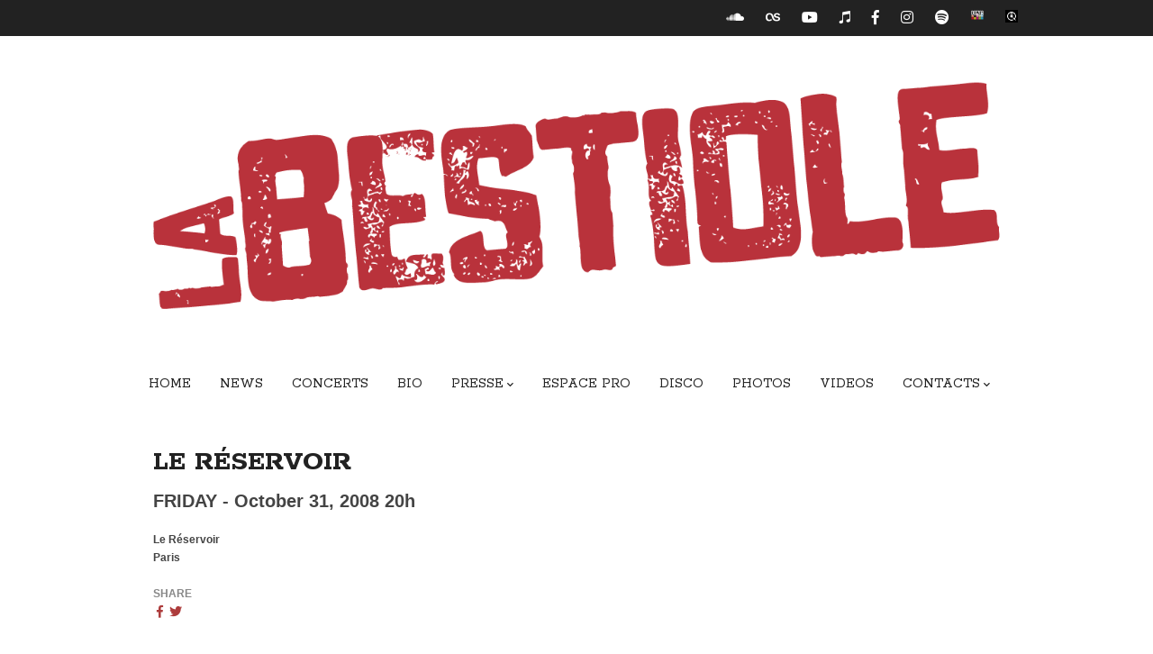

--- FILE ---
content_type: text/css
request_url: https://labestiole.fr/wp-content/themes/soundboard/woocommerce/css/woocommerce.css?ver=screen
body_size: 10346
content:
/* 
-------------------------------------------
	WOOCOMMERCE 
-------------------------------------------
	- GENERAL
	- MESSAGES
	- BREADCRUMBS
	- PRODUCTS SINGLE
	- PRODUCTS OVERVIEW
	- BUTTONS	
	- QUANTITY
	- TABS 	
	- RELATED
	- REVIEWS
	- STARS
	- CART
	- WIDGETS
	- PAYMENT
	- RESPONSIVE
	- RETINA
-------------------------------------------
*/



/* GENERAL ********************************************************************/

/* override woocommerce layout css */
.woocommerce #content table.cart td.actions .input-text,
.woocommerce table.cart td.actions .input-text,
.woocommerce-page #content table.cart td.actions
.input-text, .woocommerce-page table.cart td.actions .input-text {
	width: auto !important;
	}

.woocommerce ul.products li.product, 
.woocommerce-page ul.products li.product {
	//margin: 0 20px 40px 0 !important;
	//width: 150px;
	}


.woocommerce .upsells.products ul li.product, 
.woocommerce .upsells.products ul.products li.product, 
.woocommerce-page .upsells.products ul li.product, 
.woocommerce-page .upsells.products ul.products li.product {
	//width: auto !important;
	}

.woocommerce .cart-collaterals .cross-sells ul.products li, 
.woocommerce-page .cart-collaterals .cross-sells ul.products li {
	width: auto !important;
	}

	
.chosen-container-single .chosen-single {
    background: transparent !important;
    border: 1px solid #888 !important;
    border-radius: 0 !important;
    box-shadow: none !important;
    color: #888 !important;
}	
	
/* sidebar */
.woocommerce .widget-area {
	padding: 0 0 20px 0;
	}

/* changes from default theme style */
.woocommerce h1.page-title {
	margin-top: 0;
	}	
	
.woocommerce h2 {
	font-size: 24px;
	line-height: 32px;
	}

a.button, 
button.button, 
input.button, 
.woocommerce #searchsubmit, 
#respond input#submit, 
#content input.button, 
.woocommerce h1.page-title {
	text-transform: uppercase;
	}	
	
.woocommerce select {
        margin: 0;
        padding: 0;
        }

.woocommerce ins {
        border-bottom: none;
        text-decoration: none;
        }

.clear {
        clear: both;
        }
        
.nobr {
        white-space: nowrap;
        }


/* font face */
@font-face {
        font-family: star;
        src: url(../fonts/star.eot);
        src: url(../fonts/star.eot?#iefix) format('embedded-opentype'), url(../fonts/star.woff) format('woff'), url(../fonts/star.ttf) format('truetype'), url(../fonts/star.svg#star) format('svg');
        font-weight: 400;
        font-style: normal;
        }

@font-face {
        font-family: WooCommerce;
        src: url(../fonts/WooCommerce.eot);
        src: url(../fonts/WooCommerce.eot?#iefix) format('embedded-opentype'), url(../fonts/WooCommerce.woff) format('woff'), url(../fonts/WooCommerce.ttf) format('truetype'), url(../fonts/WooCommerce.svg#WooCommerce) format('svg');
        font-weight: 400;
        font-style: normal;
        }

/* demo store */
p.demo_store {
	background: #222;
	font-size: 12px;
	left: 0;
	margin: 0;
	padding: 2px 0;
	position: fixed;
	right: 0;
	text-align: center;
	top: 0;
	width: 100%;
	z-index: 999999;
	}

.admin-bar p.demo_store {
    top: 28px;
}

.wc-forward a:after, .wc-forward:after {
    font-family: WooCommerce;
    speak: none;
    font-weight: 400;
    font-variant: normal;
    text-transform: none;
    line-height: 1;
    -webkit-font-smoothing: antialiased;
    margin-left: 7px;
    content: "\e029";
    font-size: .75em;
}
.wc-backward a:before, .wc-backward:before {
    font-family: WooCommerce;
    speak: none;
    font-weight: 400;
    font-variant: normal;
    text-transform: none;
    line-height: 1;
    -webkit-font-smoothing: antialiased;
    margin-right: 7px;
    content: "\e02f";
    font-size: .75em;
}



/* MESSAGES *******************************************************************/
.woocommerce .woocommerce-error,
.woocommerce .woocommerce-info,
.woocommerce .woocommerce-message,
.woocommerce-page .woocommerce-error,
.woocommerce-page .woocommerce-info,
.woocommerce-page .woocommerce-message {
    padding: 1em 1em 1em 3.5em !important;
    margin: 0 0 2em !important;
    position: relative;
    list-style: none outside !important;
    *zoom: 1;
    width: auto;
}
.woocommerce .woocommerce-error:after,
.woocommerce .woocommerce-error:before,
.woocommerce .woocommerce-info:after,
.woocommerce .woocommerce-info:before,
.woocommerce .woocommerce-message:after,
.woocommerce .woocommerce-message:before,
.woocommerce-page .woocommerce-error:after,
.woocommerce-page .woocommerce-error:before,
.woocommerce-page .woocommerce-info:after,
.woocommerce-page .woocommerce-info:before,
.woocommerce-page .woocommerce-message:after,
.woocommerce-page .woocommerce-message:before {
        content: " ";
        display: table;
        }
        
.woocommerce .woocommerce-error:after,
.woocommerce .woocommerce-info:after,
.woocommerce .woocommerce-message:after,
.woocommerce-page .woocommerce-error:after,
.woocommerce-page .woocommerce-info:after,
.woocommerce-page .woocommerce-message:after {
        clear: both;
        }

.woocommerce .woocommerce-error:before,
.woocommerce .woocommerce-info:before,
.woocommerce .woocommerce-message:before,
.woocommerce-page .woocommerce-error:before,
.woocommerce-page .woocommerce-info:before,
.woocommerce-page .woocommerce-message:before {
        content: "";
        height: 1.5em;
        width: 1.5em;
        display: block;
        position: absolute;
        top: 0;
        left: 1em;
        font-family: sans-serif;
        font-size: 1em;
        line-height: 1.5;
        text-align: center;
        color: #fff;
        padding-top: 1em;
        }
        
.woocommerce .woocommerce-error .button,
.woocommerce .woocommerce-info .button,
.woocommerce .woocommerce-message .button,
.woocommerce-page .woocommerce-error .button,
.woocommerce-page .woocommerce-info .button,
.woocommerce-page .woocommerce-message .button {
        float: right;
        }
        
.woocommerce .woocommerce-error li,
.woocommerce .woocommerce-info li,
.woocommerce .woocommerce-message li,
.woocommerce-page
.woocommerce-error li,
.woocommerce-page .woocommerce-info li,
.woocommerce-page .woocommerce-message li {
        list-style: none outside!important;
        padding-left: 0!important;
        margin-left: 0!important;
        }

.woocommerce .woocommerce-message:before,
.woocommerce-page .woocommerce-message:before {
        content: "\2713"}
    
.woocommerce .woocommerce-info:before,
.woocommerce-page .woocommerce-info:before {
        content: "i";
        font-family: Times, Georgia, serif;
        font-style: italic;
        }

.woocommerce .woocommerce-error:before,
.woocommerce-page .woocommerce-error:before {
        content: "\00d7";
        font-weight: 700;
        }
        
.woocommerce small.note,
.woocommerce-page small.note {
        display: block;
        font-size: 11px;
        line-height: 21px;
        margin-top: 10px;
        }



/* BREADCRUMBS **********************************************************/
.woocommerce-breadcrumb .fa.fa-chevron-right {
        font-size: 10px;
        padding: 0 4px;
        }

.woocommerce .woocommerce-breadcrumb,
.woocommerce-page .woocommerce-breadcrumb {
        *zoom: 1;
        margin: -24px 24px 24px 0;
        padding: 0;
        font-size: 12px;
        }
        
.woocommerce .woocommerce-breadcrumb:after,
.woocommerce .woocommerce-breadcrumb:before,
.woocommerce-page .woocommerce-breadcrumb:after,
.woocommerce-page .woocommerce-breadcrumb:before {
        content: " ";
        display: table;
        }
        
.woocommerce .woocommerce-breadcrumb:after,
.woocommerce-page .woocommerce-breadcrumb:after {
        clear: both;
        }
        


/* PRODUCTS SINGLE **********************************************************/


/* product image */
.woocommerce .flex-control-thumbs {
	display: flex;
	flex-wrap: wrap;
	margin: 0;
	}

.woocommerce-product-gallery ol li {
	list-style-type: none;
	max-width: calc(25% - 9px);
	padding: 12px 12px 0 0;
	}

.woocommerce-product-gallery ol li:nth-child(4n) {
	padding-right: 0;
	}





.woocommerce #content div.product,
.woocommerce div.product,
.woocommerce-page #content div.product,
.woocommerce-page div.product {
        margin-bottom: 0;
	margin-top: 10px;
        position: relative;
        }
 
.woocommerce #content div.product .product_title,
.woocommerce div.product .product_title,
.woocommerce-page #content div.product .product_title,
.woocommerce-page div.product .product_title {
        clear: none;
        margin-top: -10px;
        padding: 0;
        }
 
.woocommerce #content div.product p.price,
.woocommerce #content div.product span.price,
.woocommerce div.product p.price,
.woocommerce div.product span.price,
.woocommerce-page #content div.product p.price,
.woocommerce-page #content div.product span.price,
.woocommerce-page div.product p.price,
.woocommerce-page div.product span.price {
        font-size: 16px;
        top: -2px;
        }

.reset_variations {
        font-size: 12px;
        }

.single_variation {
	margin-bottom: 24px;
	}

.woocommerce .value li {
	list-style-type: none;
	}
        
.woocommerce #content div.product p.price ins, 
.woocommerce #content div.product span.price ins, 
.woocommerce div.product p.price ins, 
.woocommerce div.product span.price ins, 
.woocommerce-page #content div.product p.price ins, 
.woocommerce-page #content div.product span.price ins, 
.woocommerce-page div.product p.price ins, 
.woocommerce-page div.product span.price ins {
	background: inherit;
	}
	
.woocommerce #content div.product p.price del, 
.woocommerce #content div.product span.price del, 
.woocommerce div.product p.price del, 
.woocommerce div.product span.price del, 
.woocommerce-page #content div.product p.price del, 
.woocommerce-page #content div.product span.price del, 
.woocommerce-page div.product p.price del, 
.woocommerce-page div.product span.price del {
	font-size: 14px;
	}
	
.woocommerce #content div.product p.stock, 
.woocommerce div.product p.stock, 
.woocommerce-page #content div.product p.stock, 
.woocommerce-page div.product p.stock {
	font-size: .92em;
	}

.woocommerce #content div.product .out-of-stock, 
.woocommerce div.product .out-of-stock, 
.woocommerce-page #content div.product .out-of-stock, 
.woocommerce-page div.product .out-of-stock {
	color: red;
	}
	
.woocommerce #content div.product div.images, 
.woocommerce div.product div.images, 
.woocommerce-page #content div.product div.images, 
.woocommerce-page div.product div.images {
	float: left;
	margin-bottom: 20px;
	margin-right: 20px;
	width: 300px;
	}

.woocommerce #content div.product div.images img,
.woocommerce div.product div.images img,
.woocommerce-page #content div.product div.images img,
.woocommerce-page div.product div.images img {
        display: block;
        width: 100%;
        height: auto;
        -webkit-transition: all ease-in-out .2s;
        -moz-transition: all ease-in-out .2s;
        -o-transition: all ease-in-out .2s;
        transition: all ease-in-out .2s;
        }
        
.woocommerce #content div.product div.images div.thumbnails, 
.woocommerce div.product div.images div.thumbnails, 
.woocommerce-page #content div.product div.images div.thumbnails, 
.woocommerce-page div.product div.images div.thumbnails {
	padding-top: 20px;
	}
	
.woocommerce #content div.product div.summary, 
.woocommerce div.product div.summary, 
.woocommerce-page #content div.product div.summary, 
.woocommerce-page div.product div.summary {
	float: right;
	margin-bottom: 20px;
	width: 380px;
	}

.woocommerce #content div.product div.social, 
.woocommerce div.product div.social, 
.woocommerce-page #content div.product div.social, 
.woocommerce-page div.product div.social {
	text-align: right;
	margin: 0 0 20px;
	}
	
.woocommerce #content div.product div.social span, 
.woocommerce div.product div.social span, 
.woocommerce-page #content div.product div.social span, 
.woocommerce-page div.product div.social span {
	margin: 0 0 0 2px;
	}
	
.woocommerce #content div.product div.social span span, 
.woocommerce div.product div.social span span, 
.woocommerce-page #content div.product div.social span span, 
.woocommerce-page div.product div.social span span {
	margin: 0;
	}
	
.woocommerce #content div.product div.social span .stButton .chicklets, 
.woocommerce div.product div.social span .stButton .chicklets, 
.woocommerce-page #content div.product div.social span .stButton .chicklets, 
.woocommerce-page div.product div.social span .stButton .chicklets {
	padding-left: 16px;
	width: 0;
	}
	
.woocommerce #content div.product div.social iframe, 
.woocommerce div.product div.social iframe, 
.woocommerce-page #content div.product div.social iframe, 
.woocommerce-page div.product div.social iframe {
	float: left;
	margin-top: 3px;
	}








    

    
     
    
    
    
    
    
    
    
    
        
        
.woocommerce #content div.product p.cart, .woocommerce div.product p.cart, .woocommerce-page #content div.product p.cart, .woocommerce-page div.product p.cart {
    margin-bottom: 2em;
    *zoom: 1;
}
.woocommerce #content div.product p.cart:after, .woocommerce #content div.product p.cart:before, .woocommerce div.product p.cart:after, .woocommerce div.product p.cart:before, .woocommerce-page #content div.product p.cart:after, .woocommerce-page #content div.product p.cart:before, .woocommerce-page div.product p.cart:after, .woocommerce-page div.product p.cart:before {
    content: " ";
    display: table;
}
.woocommerce #content div.product p.cart:after, .woocommerce div.product p.cart:after, .woocommerce-page #content div.product p.cart:after, .woocommerce-page div.product p.cart:after {
    clear: both;
}
.woocommerce #content div.product form.cart, .woocommerce div.product form.cart, .woocommerce-page #content div.product form.cart, .woocommerce-page div.product form.cart {
    margin-bottom: 2em;
    *zoom: 1;
}
.woocommerce #content div.product form.cart:after, .woocommerce #content div.product form.cart:before, .woocommerce div.product form.cart:after, .woocommerce div.product form.cart:before, .woocommerce-page #content div.product form.cart:after, .woocommerce-page #content div.product form.cart:before, .woocommerce-page div.product form.cart:after, .woocommerce-page div.product form.cart:before {
    content: " ";
    display: table;
}
.woocommerce #content div.product form.cart:after, .woocommerce div.product form.cart:after, .woocommerce-page #content div.product form.cart:after, .woocommerce-page div.product form.cart:after {
    clear: both;
}
.woocommerce #content div.product form.cart div.quantity, .woocommerce div.product form.cart div.quantity, .woocommerce-page #content div.product form.cart div.quantity, .woocommerce-page div.product form.cart div.quantity {
    float: left;
    margin: 0 4px 0 0;
}
.woocommerce #content div.product form.cart table, .woocommerce div.product form.cart table, .woocommerce-page #content div.product form.cart table, .woocommerce-page div.product form.cart table {
    border-width: 0 0 1px;
}
.woocommerce #content div.product form.cart table td, .woocommerce div.product form.cart table td, .woocommerce-page #content div.product form.cart table td, .woocommerce-page div.product form.cart table td {
    padding-left: 0;
}
.woocommerce #content div.product form.cart table div.quantity, .woocommerce div.product form.cart table div.quantity, .woocommerce-page #content div.product form.cart table div.quantity, .woocommerce-page div.product form.cart table div.quantity {
    float: none;
    margin: 0;
}
.woocommerce #content div.product form.cart table small.stock, .woocommerce div.product form.cart table small.stock, .woocommerce-page #content div.product form.cart table small.stock, .woocommerce-page div.product form.cart table small.stock {
    display: block;
    float: none;
}
.woocommerce #content div.product form.cart .variations, .woocommerce div.product form.cart .variations, .woocommerce-page #content div.product form.cart .variations, .woocommerce-page div.product form.cart .variations {
    margin-bottom: 1em;
}
.woocommerce #content div.product form.cart .variations label, .woocommerce div.product form.cart .variations label, .woocommerce-page #content div.product form.cart .variations label, .woocommerce-page div.product form.cart .variations label {
    font-weight: 700;
}
.woocommerce #content div.product form.cart .variations select, .woocommerce div.product form.cart .variations select, .woocommerce-page #content div.product form.cart .variations select, .woocommerce-page div.product form.cart .variations select {
    width: 100%;
    float: left;
}
.woocommerce #content div.product form.cart .variations td.label, .woocommerce div.product form.cart .variations td.label, .woocommerce-page #content div.product form.cart .variations td.label, .woocommerce-page div.product form.cart .variations td.label {
    padding-right: 1em;
}
.woocommerce #content div.product form.cart .variations td, .woocommerce div.product form.cart .variations td, .woocommerce-page #content div.product form.cart .variations td, .woocommerce-page div.product form.cart .variations td {
    vertical-align: top;
}
.woocommerce #content div.product form.cart .button, .woocommerce div.product form.cart .button, .woocommerce-page #content div.product form.cart .button, .woocommerce-page div.product form.cart .button {
    vertical-align: middle;
    float: left;
}
.woocommerce #content div.product form.cart .group_table td.label, .woocommerce div.product form.cart .group_table td.label, .woocommerce-page #content div.product form.cart .group_table td.label, .woocommerce-page div.product form.cart .group_table td.label {
    padding-right: 1em;
    padding-left: 1em;
}
.woocommerce #content div.product form.cart .group_table td, .woocommerce div.product form.cart .group_table td, .woocommerce-page #content div.product form.cart .group_table td, .woocommerce-page div.product form.cart .group_table td {
    vertical-align: top;
    padding-bottom: .5em;
}



/* onsale */
span.onsale {
        display: none;
        }
        
.price del {
        font-size: 10px;
        }






/* PRODUCTS OVERVIEW **********************************************************/

.woocommerce .products ul,
.woocommerce ul.products,
.woocommerce-page .products ul,
.woocommerce-page ul.products {
        margin: 0 0 1em;
        padding: 0;
        list-style: none outside;
        clear: both;
        *zoom: 1;
        }
        
.woocommerce .products ul:after, .woocommerce .products ul:before, .woocommerce ul.products:after, .woocommerce ul.products:before, .woocommerce-page .products ul:after, .woocommerce-page .products ul:before, .woocommerce-page ul.products:after, .woocommerce-page ul.products:before {
    content: " ";
    display: table;
}
.woocommerce .products ul:after, .woocommerce ul.products:after, .woocommerce-page .products ul:after, .woocommerce-page ul.products:after {
    clear: both;
}
.woocommerce .products ul li, .woocommerce ul.products li, .woocommerce-page .products ul li, .woocommerce-page ul.products li {
    list-style: none outside;
}

.woocommerce ul.products li.product .onsale,
.woocommerce-page ul.products li.product .onsale {
        top: 0;
        right: 0;
        left: auto;
        margin: -6px -6px 0 0;
        }

.woocommerce ul.products li.product h3,
.woocommerce-page ul.products li.product h3,
.woocommerce ul.products li.product h2,
.woocommerce-page ul.products li.product h2 {
	margin: 10px 0 0;
        font-size: 12px;
        line-height: 18px;
        font-weight: lighter;
	top: 0;
        }

        
.woocommerce ul.products li.product a,
.woocommerce-page ul.products li.product a {
        text-decoration: none;
        }

.woocommerce ul.products li.product a img,
.woocommerce-page ul.products li.product a img {
        width: 100%;
        height: auto;
        display: block;
        margin: 0;
        font-size: 1px;
        color: #fff;
        }

.woocommerce ul.products li.product strong,
.woocommerce-page ul.products li.product strong {
        display: block;
        }
        
.woocommerce ul.products li.product .price,
.woocommerce-page ul.products li.product .price {
        display: block;
	font-weight: normal;
	margin-bottom: 0;
        }

.woocommerce ul.products li.product .price del,
.woocommerce-page ul.products li.product .price del {
        font-size: 12px;
        color: #aaa;
        }

.woocommerce ul.products li.product .price ins,
.woocommerce-page ul.products li.product .price ins {
        background: 0 0;
        border-bottom: none;
        }
        
.woocommerce ul.products li.product .price .from,
.woocommerce-page ul.products li.product .price .from {
    font-size: .67em;
    margin: -2px 0 0 0;
    text-transform: uppercase;
    color: rgba(145, 145, 145, .5);
}


.woocommerce .count {
        background: transparent;
        }

.added_to_cart.wc-forward {
        font-size: 12px;
        letter-spacing: 1px;
        padding-left: 6px;
        text-transform: uppercase;
        }


/* ordering */
.woocommerce-ordering {
        display: none;
        }
        
.woocommerce-ordering .sbOptions {
        margin: 0;
        }

.woocommerce-ordering .sbSelector {
        padding-right: 24px;
        }

.woocommerce .woocommerce-ordering,
.woocommerce .woocommerce-result-count,
.woocommerce-page .woocommerce-ordering,
.woocommerce-page .woocommerce-result-count {
        margin: 0 0 24px;
        }

.woocommerce .woocommerce-result-count,
.woocommerce-page .woocommerce-result-count {
        font-size: 10px;
        }

.woocommerce-ordering a {
        font-size: 14px;
        }

.woocommerce-ordering li {
        list-style: none;
        }


/* order select */

.woocommerce .woocommerce-ordering select,
.woocommerce-page .woocommerce-ordering select {
        vertical-align: top;
        margin-top: 0;
        }

/* pagination */

.woocommerce .pagination_main {
        margin-top: 0;
        }



/* BUTTONS ********************************************************************/
.woocommerce #content input.button,
.woocommerce #respond input#submit,
.woocommerce a.button,
.woocommerce button.button,
.woocommerce input.button,
.woocommerce-page #content input.button,
.woocommerce-page #respond input#submit,
.woocommerce-page a.button,
.woocommerce-page button.button,
.woocommerce-page input.button {
        color: #fff !important;
        height: auto;
        border: none;
        border-radius: 0;
        font-weight: normal;
        cursor: pointer;
        display: inline-block;
        font-size: 12px;
        margin: 0;
        overflow: visible;
	padding: 8px 10px;
        text-decoration: none;
        text-transform: uppercase;
        }

.woocommerce #content input.button.loading:before,
.woocommerce #respond input#submit.loading:before,
.woocommerce a.button.loading:before,
.woocommerce button.button.loading:before,
.woocommerce input.button.loading:before,
.woocommerce-page #content input.button.loading:before,
.woocommerce-page #respond input#submit.loading:before,
.woocommerce-page a.button.loading:before,
.woocommerce-page button.button.loading:before,
.woocommerce-page input.button.loading:before {
        content: "";
        position: absolute;
        top: 0;
        right: 0;
        left: 0;
        bottom: 0;
        background: url(../images/ajax-loader.gif) center no-repeat rgba(255, 255, 255, .65);
        }
        
.woocommerce #content input.button.added:before,
.woocommerce #respond input#submit.added:before,
.woocommerce a.button.added:before,
.woocommerce button.button.added:before,
.woocommerce input.button.added:before,
.woocommerce-page #content input.button.added:before,
.woocommerce-page #respond input#submit.added:before,
.woocommerce-page a.button.added:before,
.woocommerce-page button.button.added:before,
.woocommerce-page input.button.added:before {
        position: absolute;
        height: 16px;
        width: 16px;
        top: .35em;
        right: -26px;
        text-indent: 0;
        font-family: WooCommerce;
        content: "\e017"
        }
    
.woocommerce #content input.button:active,
.woocommerce #respond input#submit:active,
.woocommerce a.button:active,
.woocommerce button.button:active,
.woocommerce input.button:active,
.woocommerce-page #content input.button:active,
.woocommerce-page #respond input#submit:active,
.woocommerce-page a.button:active,
.woocommerce-page button.button:active,
.woocommerce-page input.button:active {
        top: 1px;
        }
           
.woocommerce #content input.button.disabled,
.woocommerce #content input.button:disabled,
.woocommerce #respond input#submit.disabled,
.woocommerce #respond input#submit:disabled,
.woocommerce a.button.disabled,
.woocommerce a.button:disabled,
.woocommerce button.button.disabled,
.woocommerce button.button:disabled,
.woocommerce input.button.disabled,
.woocommerce input.button:disabled,
.woocommerce-page #content input.button.disabled,
.woocommerce-page #content input.button:disabled,
.woocommerce-page #respond input#submit.disabled,
.woocommerce-page #respond input#submit:disabled,
.woocommerce-page a.button.disabled,
.woocommerce-page a.button:disabled,
.woocommerce-page button.button.disabled,
.woocommerce-page button.button:disabled,
.woocommerce-page input.button.disabled,
.woocommerce-page input.button:disabled {
        color: #aaa !important;
        border: 1px solid #e0dadf;
        background: #f7f6f7;
        cursor: not-allowed;
        }
        
.woocommerce #content input.button.disabled:active,
.woocommerce #content input.button:disabled:active,
.woocommerce #respond input#submit.disabled:active,
.woocommerce #respond input#submit:disabled:active,
.woocommerce a.button.disabled:active,
.woocommerce a.button:disabled:active,
.woocommerce button.button.disabled:active,
.woocommerce button.button:disabled:active,
.woocommerce input.button.disabled:active,
.woocommerce input.button:disabled:active,
.woocommerce-page #content input.button.disabled:active,
.woocommerce-page #content input.button:disabled:active,
.woocommerce-page #respond input#submit.disabled:active,
.woocommerce-page #respond input#submit:disabled:active,
.woocommerce-page a.button.disabled:active,
.woocommerce-page a.button:disabled:active,
.woocommerce-page button.button.disabled:active,
.woocommerce-page button.button:disabled:active,
.woocommerce-page input.button.disabled:active,
.woocommerce-page input.button:disabled:active {
        top: 0;
        }

.woocommerce .cart .button,
.woocommerce .cart input.button,
.woocommerce-page .cart .button,
.woocommerce-page .cart input.button {
        float: none;
        }

.woocommerce a.added_to_cart,
.woocommerce-page a.added_to_cart {
        padding-top: .5em;
        white-space: nowrap;
        display: inline-block;
        }

.woocommerce .products .add_to_cart_button,
.woocommerce .button.product_type_grouped {
        margin-top: 12px !important;
        }

.wc-proceed-to-checkout {
    margin-bottom: 20px;
}






/* QUANTITY */
.woocommerce #content .quantity,
.woocommerce .quantity,
.woocommerce-page #content .quantity,
.woocommerce-page .quantity {
        width: 60px;
        position: relative;
        overflow: hidden;
        zoom: 1;
        }
        
.woocommerce #content .quantity input.qty,
.woocommerce .quantity input.qty,
.woocommerce-page #content .quantity input.qty,
.woocommerce-page .quantity input.qty {
        width: 40px;
        height: 30px;
        float: left;
        padding: 0;
        text-align: center;
        border: 1px solid #c8bfc6;
        font-weight: 700;
        -moz-appearance: textfield;
        font-size: 12px;
}

.woocommerce #content .quantity input[type=number],
.woocommerce #content .quantity noindex:-o-prefocus,
.woocommerce .quantity input[type=number],
.woocommerce .quantity noindex:-o-prefocus,
.woocommerce-page #content .quantity input[type=number],
.woocommerce-page #content .quantity noindex:-o-prefocus,
.woocommerce-page .quantity input[type=number],
.woocommerce-page .quantity noindex:-o-prefocus {
        padding-right: 1.2em;
        }
        
.woocommerce #content .quantity .minus,
.woocommerce #content .quantity .plus,
.woocommerce .quantity .minus,
.woocommerce .quantity .plus,
.woocommerce-page #content .quantity .minus,
.woocommerce-page #content .quantity .plus,
.woocommerce-page .quantity .minus,
.woocommerce-page .quantity .plus {
        display: block;
        padding: 0;
        margin: 0;
        position: absolute;
        text-align: center;
        vertical-align: text-top;
        width: 20px;
        height: 17px;
        overflow: visible;
        text-decoration: none;
        font-weight: 400;
        cursor: pointer;
        line-height: 13px;
        font-size: 12px;
        color: #5e5e5e;
        border: 1px solid #c8bfc6;
        }
        
.woocommerce #content .quantity .minus:hover,
.woocommerce #content .quantity .plus:hover,
.woocommerce .quantity .minus:hover,
.woocommerce .quantity .plus:hover,
.woocommerce-page #content .quantity .minus:hover,
.woocommerce-page #content .quantity .plus:hover,
.woocommerce-page .quantity .minus:hover,
.woocommerce-page .quantity .plus:hover {
        background: #f7f6f7;
        }
        
.woocommerce #content .quantity .plus,
.woocommerce .quantity .plus,
.woocommerce-page #content .quantity .plus,
.woocommerce-page .quantity .plus {
        top: 0;
        right: 0;
        border-bottom: 0 !important;
        }
        
.woocommerce #content .quantity .minus,
.woocommerce .quantity .minus,
.woocommerce-page #content .quantity .minus,
.woocommerce-page .quantity .minus {
        bottom: 0;
        right: 0;
        }




	
	
	
	
	
	
	
/* TABS *************************************************************/
div.product .woocommerce_tabs, 
#content div.product .woocommerce_tabs,
div.product .woocommerce-tabs, 
#content div.product .woocommerce-tabs{
    	clear: both;
	}
	
div.product .woocommerce_tabs ul.tabs, 
#content div.product .woocommerce_tabs ul.tabs,
div.product .woocommerce-tabs ul.tabs, 
#content div.product .woocommerce-tabs ul.tabs{
	list-style: none;
	margin: 0;
	overflow: hidden;
	padding: 0;
	position: relative;
	}

div.product .woocommerce_tabs ul.tabs li, 
#content div.product .woocommerce_tabs ul.tabs li,
div.product .woocommerce-tabs ul.tabs li, 
#content div.product .woocommerce-tabs ul.tabs li{
	display: inline-block;
	margin: 0;
	padding: 0 20px;
	position: relative;
	z-index: 0;
	}
	
div.product .woocommerce_tabs ul.tabs li a, 
#content div.product .woocommerce_tabs ul.tabs li a,
div.product .woocommerce-tabs ul.tabs li a, 
#content div.product .woocommerce-tabs ul.tabs li a{
	display: inline-block;
	padding: 7px 0;
	text-decoration: none;
	font-weight: normal;
	border: 0;
	margin: 0;       
	background-color: transparent; 
	}

div.product .woocommerce_tabs ul.tabs li a:hover, 
#content div.product .woocommerce_tabs ul.tabs li a:hover,
div.product .woocommerce-tabs ul.tabs li a:hover, 
#content div.product .woocommerce-tabs ul.tabs li a:hover{
	text-decoration: none;
	}
	
div.product .woocommerce_tabs ul.tabs li.active, 
#content div.product .woocommerce_tabs ul.tabs li.active,
div.product .woocommerce-tabs ul.tabs li.active, 
#content div.product .woocommerce-tabs ul.tabs li.active{
	z-index: 2;
	}

div.product .woocommerce_tabs ul.tabs li.active a, 
#content div.product .woocommerce_tabs ul.tabs li.active a,
div.product .woocommerce-tabs ul.tabs li.active a, 
#content div.product .woocommerce-tabs ul.tabs li.active a{
	color: inherit;
	background: transparent !important;
	}

div.product .woocommerce_tabs .panel, 
#content div.product .woocommerce_tabs .panel,
div.product .woocommerce-tabs .panel, 
#content div.product .woocommerce-tabs .panel{
	margin: 0 0 20px;
	padding: 20px;
	}

.woocommerce div.product .woocommerce_tabs ul.tabs li.description_tab active a,
.woocommerce #content div.product .woocommerce_tabs ul.tabs li.description_tab active a,
.woocommerce div.product .woocommerce-tabs ul.tabs li.description_tab active a,
.woocommerce #content div.product .woocommerce-tabs ul.tabs li.description_tab active a, 
.woocommerce .panel {
        margin: 0;
        }
        
.woocommerce .panel h2 {
        margin: 0;
        font-size: 14px;
        font-weight: lighter;
        top: -1px;
        }
        
.woocommerce #comments {margin-top: 0;}

.woocommerce #reviews #comments ol.commentlist li img {
        background: none;
        border: none;
        padding: 0;
        width: 40px;
        margin-top: 20px;
        }
        
.woocommerce #reviews #comments ol.commentlist li .comment-text {
        border: 0;
        border-radius: 0;
        margin: 0 0 0 60px;
        padding: 0;
        background-color: transparent;
        }
        
.woocommerce .comment_container {
        margin-top: 20px;
        }
        
.woocommerce p.add_review {
        margin: 0;
        }

.woocommerce-page table.my_account_orders {
        font-size: 11px;
        }

.woocommerce-page .addresses .title h3,
.woocommerce-page .addresses .title .edit {
        float: none;
        } 	
	
	
	
	
	
/* RELATED ********************************************************************/	
.woocommerce .related h2 {
    padding-top: 20px;
}
	
.woocommerce .related span.price {
        font-size: 12px !important;
        }

.woocommerce .related  .price del {
        font-size: 12px;
        color: #aaa;
        }

	

/* REVIEWS ********************************************************************/

.woocommerce-review-link {
    font-size: 12px;
    color: #4c4e4c;
}

.woocommerce #reviews h2 small, .woocommerce-page #reviews h2 small {
    float: right;
    color: #777;
    font-size: 15px;
    line-height: 21px;
    margin: 10px 0 0;
}
.woocommerce #reviews h2 small a, .woocommerce-page #reviews h2 small a {
    text-decoration: none;
    color: #777;
}
.woocommerce #reviews h3, .woocommerce-page #reviews h3 {
    margin: 0;
}
.woocommerce #reviews #respond, .woocommerce-page #reviews #respond {
    margin: 0;
    border: 0;
    padding: 0;
}
.woocommerce #reviews #comment, .woocommerce-page #reviews #comment {
    height: 75px;
}
.woocommerce #reviews #comments .add_review, .woocommerce-page #reviews #comments .add_review {
    *zoom: 1;
}
.woocommerce #reviews #comments .add_review:after, .woocommerce #reviews #comments .add_review:before, .woocommerce-page #reviews #comments .add_review:after, .woocommerce-page #reviews #comments .add_review:before {
    content: " ";
    display: table;
}
.woocommerce #reviews #comments .add_review:after, .woocommerce-page #reviews #comments .add_review:after {
    clear: both;
}
.woocommerce #reviews #comments h2, .woocommerce-page #reviews #comments h2 {
    clear: none;
}
.woocommerce #reviews #comments ol.commentlist, .woocommerce-page #reviews #comments ol.commentlist {
    *zoom: 1;
    margin: 0;
    width: 100%;
    background: 0 0;
    list-style: none;
}
.woocommerce #reviews #comments ol.commentlist:after, .woocommerce #reviews #comments ol.commentlist:before, .woocommerce-page #reviews #comments ol.commentlist:after, .woocommerce-page #reviews #comments ol.commentlist:before {
    content: " ";
    display: table;
}
.woocommerce #reviews #comments ol.commentlist:after, .woocommerce-page #reviews #comments ol.commentlist:after {
    clear: both;
}
.woocommerce #reviews #comments ol.commentlist li, .woocommerce-page #reviews #comments ol.commentlist li {
    padding: 0;
    margin: 0 0 20px;
    position: relative;
    background: 0;
    border: 0;
}
.woocommerce #reviews #comments ol.commentlist li .meta, .woocommerce-page #reviews #comments ol.commentlist li .meta {
    color: #777;
    font-size: .75em;
}
.woocommerce #reviews #comments ol.commentlist li img.avatar, 
.woocommerce-page #reviews #comments ol.commentlist li img.avatar {
	float: left;
	position: absolute;
	top: 0;
	left: 0;
	padding: 3px;
	width: 32px;
	height: auto;
	background: #f7f6f7;
	border: none;
	margin: 0;
	line-height: 1;
	}
.woocommerce #reviews #comments ol.commentlist li .comment-text,
.woocommerce-page #reviews #comments ol.commentlist li .comment-text {
	margin: -3em 0 0 50px;
	border: none;
	padding: 1em 1em 0;
	*zoom: 1;
	}
	
.woocommerce #reviews #comments ol.commentlist li .comment-text:after, 
.woocommerce #reviews #comments ol.commentlist li .comment-text:before, 
.woocommerce-page #reviews #comments ol.commentlist li .comment-text:after, 
.woocommerce-page #reviews #comments ol.commentlist li .comment-text:before {
	content: " ";
	display: table;
	}
	
.woocommerce #reviews #comments ol.commentlist li .comment-text:after, .woocommerce-page #reviews #comments ol.commentlist li .comment-text:after {
    clear: both;
}
.woocommerce #reviews #comments ol.commentlist li .comment-text p, .woocommerce-page #reviews #comments ol.commentlist li .comment-text p {
    margin: 0 0 1em;
}
.woocommerce #reviews #comments ol.commentlist li .comment-text p.meta, .woocommerce-page #reviews #comments ol.commentlist li .comment-text p.meta {
    font-size: .83em;
}
.woocommerce #reviews #comments ol.commentlist ul.children, .woocommerce-page #reviews #comments ol.commentlist ul.children {
    list-style: none outside;
    margin: 20px 0 0 50px;
}
.woocommerce #reviews #comments ol.commentlist ul.children .star-rating, .woocommerce-page #reviews #comments ol.commentlist ul.children .star-rating {
    display: none;
}
.woocommerce #reviews #comments ol.commentlist #respond,
.woocommerce-page #reviews #comments ol.commentlist #respond {
    border: 1px solid #f0eef0;
    padding: 1em 1em 0;
    margin: 20px 0 0 50px;
}
.woocommerce #reviews #comments .commentlist>li:before, .woocommerce-page #reviews #comments .commentlist>li:before {
    content: ""}
    
.woocommerce .star-rating, .woocommerce-page .star-rating {
        float: right;
        overflow: hidden;
        position: relative;
        height: 1em;
        line-height: 1em;
        font-size: 1em;
        width: 5.4em;
        font-family: star;
        }

.woocommerce .products .star-rating,
.woocommerce-page .products .star-rating {
        font-size: 0.7em;
        }

.woocommerce .star-rating:before, .woocommerce-page .star-rating:before {
    content: "\73\73\73\73\73";
    float: left;
    top: 0;
    left: 0;
    position: absolute;
}
.woocommerce .star-rating span, .woocommerce-page .star-rating span {
    overflow: hidden;
    float: left;
    top: 0;
    left: 0;
    position: absolute;
    padding-top: 1.5em;
}
.woocommerce .star-rating span:before, .woocommerce-page .star-rating span:before {
    content: "\53\53\53\53\53";
    top: 0;
    position: absolute;
    left: 0;
}
.woocommerce .woocommerce-product-rating, .woocommerce-page .woocommerce-product-rating {
    line-height: 2em;
    display: block;
}
.woocommerce .woocommerce-product-rating .star-rating, .woocommerce-page .woocommerce-product-rating .star-rating {
    margin: .5em 4px 0 0;
    float: left;
}
.woocommerce .products .star-rating, .woocommerce-page .products .star-rating {
    display: block;
    margin: 0 0 .5em;
    float: none;
}
.woocommerce .hreview-aggregate .star-rating, .woocommerce-page .hreview-aggregate .star-rating {
    margin: 10px 0 0;
}
.woocommerce #review_form #respond, .woocommerce-page #review_form #respond {
    *zoom: 1;
    position: static;
    margin: 0;
    width: auto;
    padding: 0;
    background: transparent none;
    border: 0;
}
.woocommerce #review_form #respond:after, .woocommerce #review_form #respond:before, .woocommerce-page #review_form #respond:after, .woocommerce-page #review_form #respond:before {
    content: " ";
    display: table;
}
.woocommerce #review_form #respond:after, .woocommerce-page #review_form #respond:after {
    clear: both;
}
.woocommerce #review_form #respond p, .woocommerce-page #review_form #respond p {
    margin: 0 0 10px;
}

.woocommerce #review_form #respond .form-submit input,
.woocommerce-page #review_form #respond .form-submit input {
        left: auto;
        margin-top: 12px;
        }

.woocommerce #review_form #respond textarea, .woocommerce-page #review_form #respond textarea {
    -webkit-box-sizing: border-box;
    -moz-box-sizing: border-box;
    box-sizing: border-box;
    width: 100%}
    
    
    
    
/* STARS */   
.woocommerce p.stars,
.woocommerce-page p.stars {
        position: relative;
        font-size: 1em;
        }

        
.woocommerce p.stars a,
.woocommerce-page p.stars a {
        display: inline-block;
        font-weight: 700;
        margin-right: 1em;
        text-indent: -9999px;
        position: relative;
        border: none;
        }
        
.woocommerce p.stars a:last-child,
.woocommerce-page p.stars a:last-child {
        border-right: 0;
        }
        
.woocommerce p.stars a.star-1,
.woocommerce p.stars a.star-2,
.woocommerce p.stars a.star-3,
.woocommerce p.stars a.star-4,
.woocommerce p.stars a.star-5,
.woocommerce-page p.stars a.star-1,
.woocommerce-page p.stars a.star-2,
.woocommerce-page p.stars a.star-3,
.woocommerce-page p.stars a.star-4,
.woocommerce-page p.stars a.star-5 {
        border-right: 1px solid #ccc;
        }
        
.woocommerce p.stars a.star-1:after,
.woocommerce p.stars a.star-2:after,
.woocommerce p.stars a.star-3:after,
.woocommerce p.stars a.star-4:after,
.woocommerce p.stars a.star-5:after,
.woocommerce-page p.stars a.star-1:after,
.woocommerce-page p.stars a.star-2:after,
.woocommerce-page p.stars a.star-3:after,
.woocommerce-page p.stars a.star-4:after,
.woocommerce-page p.stars a.star-5:after {
        font-family: WooCommerce;
        text-indent: 0;
        position: absolute;
        top: 0;
        left: 0;
        color: #ccc;
        }
        
.woocommerce p.stars a.star-1, 
.woocommerce-page p.stars a.star-1 {
	width: 2em;
	}
	
.woocommerce p.stars a.star-1:after, 
.woocommerce-page p.stars a.star-1:after {
	content: "\e021";
	}
	
.woocommerce p.stars a.star-1.active:after, 
.woocommerce p.stars a.star-1:hover:after, 
.woocommerce-page p.stars a.star-1.active:after, 
.woocommerce-page p.stars a.star-1:hover:after {
	content: "\e020";
	}
	
.woocommerce p.stars a.star-2, .woocommerce-page p.stars a.star-2 {
    width: 3em;
}
.woocommerce p.stars a.star-2:after, .woocommerce-page p.stars a.star-2:after {
    content: "\e021\e021"}
.woocommerce p.stars a.star-2.active:after, .woocommerce p.stars a.star-2:hover:after, .woocommerce-page p.stars a.star-2.active:after, .woocommerce-page p.stars a.star-2:hover:after {
    content: "\e020\e020"}
.woocommerce p.stars a.star-3, .woocommerce-page p.stars a.star-3 {
    width: 4em;
}
.woocommerce p.stars a.star-3:after, .woocommerce-page p.stars a.star-3:after {
    content: "\e021\e021\e021"}
.woocommerce p.stars a.star-3.active:after, .woocommerce p.stars a.star-3:hover:after, .woocommerce-page p.stars a.star-3.active:after, .woocommerce-page p.stars a.star-3:hover:after {
    content: "\e020\e020\e020"}
.woocommerce p.stars a.star-4, .woocommerce-page p.stars a.star-4 {
    width: 5em;
}
.woocommerce p.stars a.star-4:after, .woocommerce-page p.stars a.star-4:after {
    content: "\e021\e021\e021\e021"}
.woocommerce p.stars a.star-4.active:after, .woocommerce p.stars a.star-4:hover:after, .woocommerce-page p.stars a.star-4.active:after, .woocommerce-page p.stars a.star-4:hover:after {
    content: "\e020\e020\e020\e020"}
.woocommerce p.stars a.star-5, .woocommerce-page p.stars a.star-5 {
    width: 6em;
    border: 0;
}
.woocommerce p.stars a.star-5:after, .woocommerce-page p.stars a.star-5:after {
    content: "\e021\e021\e021\e021\e021"}
.woocommerce p.stars a.star-5.active:after, .woocommerce p.stars a.star-5:hover:after, .woocommerce-page p.stars a.star-5.active:after, .woocommerce-page p.stars a.star-5:hover:after {
    content: "\e020\e020\e020\e020\e020"}
.woocommerce table.shop_attributes, .woocommerce-page table.shop_attributes {
    border: 0;
    margin-bottom: 1.618em;
    width: 100%}
.woocommerce table.shop_attributes th, .woocommerce-page table.shop_attributes th {
    width: 150px;
    font-weight: 700;
    padding: 8px;
    border-top: 0;
    border-bottom: 1px dotted rgba(0, 0, 0, .1);
    margin: 0;
    line-height: 1.5em;
}
.woocommerce table.shop_attributes td, .woocommerce-page table.shop_attributes td {
    font-style: italic;
    padding: 0;
    border-top: 0;
    border-bottom: 1px dotted rgba(0, 0, 0, .1);
    margin: 0;
    line-height: 1.5em;
}
.woocommerce table.shop_attributes td p, .woocommerce-page table.shop_attributes td p {
    margin: 0;
    padding: 8px 0;
}
.woocommerce table.shop_attributes .alt td, .woocommerce table.shop_attributes .alt th, .woocommerce-page table.shop_attributes .alt td, .woocommerce-page table.shop_attributes .alt th {
    background: rgba(0, 0, 0, .025);
}
.woocommerce table.shop_table, .woocommerce-page table.shop_table {
    margin: 0 0 20px 0;
    text-align: left;
    width: 100%;
    border-radius: 0;
}
.woocommerce table.shop_table th, .woocommerce-page table.shop_table th {
    font-weight: 700;
    line-height: 18px;
    padding: 9px 12px;
}

.woocommerce table.shop_table td,
.woocommerce-page table.shop_table td {
        padding: 12px;
        vertical-align: middle;
        }
        
.woocommerce table.shop_table td small,
.woocommerce-page table.shop_table td small {
        font-weight: 400;
        }
        
.woocommerce table.shop_table tfoot td,
.woocommerce table.shop_table tfoot th,
.woocommerce-page table.shop_table tfoot td,
.woocommerce-page table.shop_table tfoot th {
        font-weight: 700;
        }
        
.woocommerce table.my_account_orders, .woocommerce-page table.my_account_orders {
    font-size: .85em;
}
.woocommerce table.my_account_orders td, .woocommerce table.my_account_orders th, .woocommerce-page table.my_account_orders td, .woocommerce-page table.my_account_orders th {
    padding: 4px 8px;
    vertical-align: middle;
}
.woocommerce table.my_account_orders .button, .woocommerce-page table.my_account_orders .button {
    white-space: nowrap;
}
.woocommerce table.my_account_orders .order-actions, .woocommerce-page table.my_account_orders .order-actions {
    text-align: right;
}
.woocommerce table.my_account_orders .order-actions .button, .woocommerce-page table.my_account_orders .order-actions .button {
    margin: .125em 0 .125em .25em;
}
.woocommerce td.product-name dl.variation, .woocommerce-page td.product-name dl.variation {
    margin: .25em 0;
    *zoom: 1;
}
.woocommerce td.product-name dl.variation:after, .woocommerce td.product-name dl.variation:before, .woocommerce-page td.product-name dl.variation:after, .woocommerce-page td.product-name dl.variation:before {
    content: " ";
    display: table;
}
.woocommerce td.product-name dl.variation:after, .woocommerce-page td.product-name dl.variation:after {
    clear: both;
}
.woocommerce td.product-name dl.variation dd, .woocommerce td.product-name dl.variation dt, .woocommerce-page td.product-name dl.variation dd, .woocommerce-page td.product-name dl.variation dt {
    display: inline-block;
    float: left;
    margin-bottom: 1em;
}
.woocommerce td.product-name dl.variation dt, .woocommerce-page td.product-name dl.variation dt {
    font-weight: 700;
    padding: 0 0 .25em;
    margin: 0 4px 0 0;
    clear: left;
}
.woocommerce td.product-name dl.variation dd, .woocommerce-page td.product-name dl.variation dd {
    padding: 0 0 .25em;
}
.woocommerce td.product-name dl.variation dd p:last-child, .woocommerce-page td.product-name dl.variation dd p:last-child {
    margin-bottom: 0;
}
.woocommerce td.product-name p.backorder_notification, .woocommerce-page td.product-name p.backorder_notification {
    font-size: .83em;
}


/* CART ***********************************************************************/

.woocommerce .product-remove {
        width: 24px;
        }

.woocommerce #content table.cart .product-thumbnail,
.woocommerce table.cart .product-thumbnail,
.woocommerce-page #content table.cart .product-thumbnail,
.woocommerce-page table.cart .product-thumbnail {
        width: 90px;
        }
        
.woocommerce #content table.cart img,
.woocommerce table.cart img,
.woocommerce-page #content table.cart img,
.woocommerce-page table.cart img {
        width: 90px;
        }

.woocommerce #content table.cart td,
.woocommerce #content table.cart th,
.woocommerce table.cart td,
.woocommerce table.cart th,
.woocommerce-page #content table.cart td,
.woocommerce-page #content table.cart th,
.woocommerce-page table.cart td,
.woocommerce-page table.cart th {
        vertical-align: middle;
        font-size: 14px;
        }

.woocommerce #content table.cart td,
.woocommerce #content table.cart th,
.woocommerce table.cart th,
.woocommerce-page #content table.cart th,
.woocommerce-page table.cart th {
        font-size: 12px;
        color: #888;
        }

.woocommerce #content table.cart td.product-name,
.woocommerce table.cart td.product-name,
.woocommerce-page #content table.cart tdv,
.woocommerce-page table.cart td.product-name {
        text-transform: uppercase;
        }
        
.woocommerce #content table.cart a.remove,
.woocommerce table.cart a.remove,
.woocommerce-page #content table.cart a.remove,
.woocommerce-page table.cart a.remove {
        display: block;
        font-size: 1.5em;
        height: 1em;
        width: 1em;
        text-align: center;
        line-height: 1;
        -webkit-border-radius: 100%;
        border-radius: 100%;
        color: #888;
        text-decoration: none;
        font-weight: 700;
        }

.woocommerce #content table.cart a.remove:hover,
.woocommerce table.cart a.remove:hover,
.woocommerce-page #content table.cart a.remove:hover,
.woocommerce-page table.cart a.remove:hover {
        background-color: red;
        color: #fff;
        }

.woocommerce td.product-price,
.woocommerce-page td.product-price {
        width: 100px;
        }
        
.woocommerce td.product-quantity,
.woocommerce-page td.product-quantity {
        width: 120px;
        }

.woocommerce td.product-subtotal,
.woocommerce-page td.product-subtotal {
        width: 100px;
        }


/* coupon code */
.woocommerce #content table.cart td.actions .coupon .input-text,
.woocommerce table.cart td.actions .coupon .input-text,
.woocommerce-page #content table.cart td.actions .coupon .input-text,
.woocommerce-page table.cart td.actions .coupon .input-text {
        float: left;
        -webkit-box-sizing: border-box;
        -moz-box-sizing: border-box;
        box-sizing: border-box;
        padding: 6px 6px 5px;
        margin: 0 4px 0 0;
        outline: 0;
        line-height: 1em;
        height: 30px;
        font-size: 14px;
        }

.woocommerce #content table.cart input, .woocommerce table.cart input, .woocommerce-page #content table.cart input, .woocommerce-page table.cart input {
    margin: 0;
    vertical-align: middle;
    line-height: 1em;
}
.woocommerce ul.cart_list, .woocommerce ul.product_list_widget, .woocommerce-page ul.cart_list, .woocommerce-page ul.product_list_widget {
    list-style: none outside;
    padding: 0;
    margin: 0;
}
.woocommerce ul.cart_list li, .woocommerce ul.product_list_widget li, .woocommerce-page ul.cart_list li, .woocommerce-page ul.product_list_widget li {
    padding: 4px 0;
    margin: 0;
    *zoom: 1;
    list-style: none;
}
.woocommerce ul.cart_list li:after, .woocommerce ul.cart_list li:before, .woocommerce ul.product_list_widget li:after, .woocommerce ul.product_list_widget li:before, .woocommerce-page ul.cart_list li:after, .woocommerce-page ul.cart_list li:before, .woocommerce-page ul.product_list_widget li:after, .woocommerce-page ul.product_list_widget li:before {
    content: " ";
    display: table;
}
.woocommerce ul.cart_list li:after, .woocommerce ul.product_list_widget li:after, .woocommerce-page ul.cart_list li:after, .woocommerce-page ul.product_list_widget li:after {
    clear: both;
}
.woocommerce ul.cart_list li a, .woocommerce ul.product_list_widget li a, .woocommerce-page ul.cart_list li a, .woocommerce-page ul.product_list_widget li a {
    display: block;
    font-weight: 700;
}
.woocommerce ul.cart_list li img, .woocommerce ul.product_list_widget li img, .woocommerce-page ul.cart_list li img, .woocommerce-page ul.product_list_widget li img {
    float: right;
    margin-left: 4px;
    width: 32px;
    height: auto;
}
.woocommerce ul.cart_list li dl, .woocommerce ul.product_list_widget li dl, .woocommerce-page ul.cart_list li dl, .woocommerce-page ul.product_list_widget li dl {
    margin: 0;
    padding-left: 1em;
    border-left: 2px solid rgba(0, 0, 0, .1);
    *zoom: 1;
}
.woocommerce ul.cart_list li dl:after, .woocommerce ul.cart_list li dl:before, .woocommerce ul.product_list_widget li dl:after, .woocommerce ul.product_list_widget li dl:before, .woocommerce-page ul.cart_list li dl:after, .woocommerce-page ul.cart_list li dl:before, .woocommerce-page ul.product_list_widget li dl:after, .woocommerce-page ul.product_list_widget li dl:before {
    content: " ";
    display: table;
}
.woocommerce ul.cart_list li dl:after, .woocommerce ul.product_list_widget li dl:after, .woocommerce-page ul.cart_list li dl:after, .woocommerce-page ul.product_list_widget li dl:after {
    clear: both;
}
.woocommerce ul.cart_list li dl dd, .woocommerce ul.cart_list li dl dt, .woocommerce ul.product_list_widget li dl dd, .woocommerce ul.product_list_widget li dl dt, .woocommerce-page ul.cart_list li dl dd, .woocommerce-page ul.cart_list li dl dt, .woocommerce-page ul.product_list_widget li dl dd, .woocommerce-page ul.product_list_widget li dl dt {
    display: inline-block;
    float: left;
    margin-botom: 1em;
}
.woocommerce ul.cart_list li dl dt, .woocommerce ul.product_list_widget li dl dt, .woocommerce-page ul.cart_list li dl dt, .woocommerce-page ul.product_list_widget li dl dt {
    font-weight: 700;
    padding: 0 0 .25em;
    margin: 0 4px 0 0;
    clear: left;
}
.woocommerce ul.cart_list li dl dd, .woocommerce ul.product_list_widget li dl dd, .woocommerce-page ul.cart_list li dl dd, .woocommerce-page ul.product_list_widget li dl dd {
    padding: 0 0 .25em;
}
.woocommerce ul.cart_list li dl dd p:last-child, .woocommerce ul.product_list_widget li dl dd p:last-child, .woocommerce-page ul.cart_list li dl dd p:last-child, .woocommerce-page ul.product_list_widget li dl dd p:last-child {
    margin-bottom: 0;
}
.woocommerce ul.cart_list li .star-rating, .woocommerce ul.product_list_widget li .star-rating, .woocommerce-page ul.cart_list li .star-rating, .woocommerce-page ul.product_list_widget li .star-rating {
    float: none;
}






/* WIDGETS ********************************************************************/

/* widget shopping cart*/
.woocommerce .widget_shopping_cart .total,
.woocommerce-page .widget_shopping_cart .total,
.woocommerce-page.widget_shopping_cart .total,
.woocommerce.widget_shopping_cart .total {
        padding: 4px 0 0;
        margin-top: 12px;
	margin-bottom: 4px;
        }
        
.woocommerce .widget_shopping_cart .total strong,
.woocommerce-page .widget_shopping_cart .total strong,
.woocommerce-page.widget_shopping_cart .total strong,
.woocommerce.widget_shopping_cart .total strong {
        min-width: 40px;
        display: inline-block;
        }
        
.woocommerce .widget_shopping_cart .buttons,
.woocommerce-page .widget_shopping_cart .buttons,
.woocommerce-page.widget_shopping_cart .buttons,
.woocommerce.widget_shopping_cart .buttons {
        *zoom: 1;
        }
        
.woocommerce .widget_shopping_cart .buttons:after,
.woocommerce .widget_shopping_cart .buttons:before,
.woocommerce-page .widget_shopping_cart .buttons:after,
.woocommerce-page .widget_shopping_cart .buttons:before,
.woocommerce-page.widget_shopping_cart .buttons:after,
.woocommerce-page.widget_shopping_cart .buttons:before,
.woocommerce.widget_shopping_cart .buttons:after,
.woocommerce.widget_shopping_cart .buttons:before {
        content: " ";
        display: table;
        }
        
.woocommerce .widget_shopping_cart .buttons:after,
.woocommerce-page .widget_shopping_cart .buttons:after,
.woocommerce-page.widget_shopping_cart .buttons:after,
.woocommerce.widget_shopping_cart .buttons:after {
        clear: both;
        }

.widget_shopping_cart .button.wc-forward {
	margin-right: 10px;
	}        
 
/* search widget */
.woocommerce .screen-reader-text {
        display: none;
        }

.woocommerce #searchsubmit {
        border: medium none;
        cursor: pointer;
        float: right;
        height: 29px;
        margin: 0;
        vertical-align: middle;
        color: #fff !important;
        }

.woocommerce #s {
        height: 20px;
        width: 140px;
        }



.widget_product_search .search-field {
	float: left;
	margin: 0 8px 0 0;
	outline: medium none;
	padding: 6px 8px;
	width: 150px;
	border: none;
	height: 29px;
	}

.widget_product_search input[type="submit" i] {
	float: right;
	cursor: pointer;
	height: 29px;
	margin: 0;
	vertical-align: middle;
 	color: #fff !important;
        height: auto;
        padding: 6px 10px;
	border: none;
        border-radius: 0;
        box-shadow: none;
        text-shadow: none;
        font-weight: normal;
	}


 

 
 
 


























.woocommerce form .form-row, .woocommerce-page form .form-row {
    padding: 3px;
    margin: 0 0 6px;
}
.woocommerce form .form-row [placeholder]:focus::-webkit-input-placeholder, .woocommerce-page form .form-row [placeholder]:focus::-webkit-input-placeholder {
    -webkit-transition: opacity .5s .5s ease;
    -moz-transition: opacity .5s .5s ease;
    transition: opacity .5s .5s ease;
    opacity: 0;
}
.woocommerce form .form-row label, .woocommerce-page form .form-row label {
    line-height: 2em;
}
.woocommerce form .form-row label.hidden, .woocommerce-page form .form-row label.hidden {
    visibility: hidden;
}
.woocommerce form .form-row label.inline, .woocommerce-page form .form-row label.inline {
    display: inline;
}
.woocommerce form .form-row select, .woocommerce-page form .form-row select {
    cursor: pointer;
    margin: 0;
}
.woocommerce form .form-row .required, .woocommerce-page form .form-row .required {
    color: red;
    font-weight: 700;
    border: 0;
    text-decoration: none;
}
.woocommerce form .form-row .input-checkbox, .woocommerce-page form .form-row .input-checkbox {
    display: inline;
    margin: -2px 8px 0 0;
    text-align: center;
    vertical-align: middle;
}
.woocommerce form .form-row input.input-text, .woocommerce form .form-row textarea, .woocommerce-page form .form-row input.input-text, .woocommerce-page form .form-row textarea {
        -webkit-box-sizing: border-box;
        -moz-box-sizing: border-box;
        box-sizing: border-box;
        width: 100%;
        margin: 0;
        outline: 0;
        }
        
.woocommerce form .form-row textarea,
.woocommerce-page form .form-row textarea {
        height: 4em;
        line-height: 1.5em;
        display: block;
        }
        
.woocommerce form .form-row.validate-required.woocommerce-invalid .chosen-drop, .woocommerce form .form-row.validate-required.woocommerce-invalid .chosen-single, .woocommerce form .form-row.validate-required.woocommerce-invalid input.input-text, .woocommerce form .form-row.validate-required.woocommerce-invalid select, .woocommerce-page form .form-row.validate-required.woocommerce-invalid .chosen-drop, .woocommerce-page form .form-row.validate-required.woocommerce-invalid .chosen-single, .woocommerce-page form .form-row.validate-required.woocommerce-invalid input.input-text, .woocommerce-page form .form-row.validate-required.woocommerce-invalid select {
    border-color: #fb7f88;
}
.woocommerce form .form-row ::-webkit-input-placeholder, .woocommerce-page form .form-row ::-webkit-input-placeholder {
    line-height: normal;
}
.woocommerce form .form-row :-moz-placeholder, .woocommerce-page form .form-row :-moz-placeholder {
    line-height: normal;
}
.woocommerce form .form-row :-ms-input-placeholder, .woocommerce-page form .form-row :-ms-input-placeholder {
    line-height: normal;
}



/* CHECKOUT */

#customer_details h3{
        font-size: 18px;
        }

.chosen-container-single .chosen-single {
        background: transparent !important;
        }

.woocommerce form.checkout_coupon,
.woocommerce form.login,
.woocommerce form.register,
.woocommerce-page form.checkout_coupon,
.woocommerce-page form.login,
.woocommerce-page form.register {
        border: 1px solid #e0dadf;
        padding: 20px;
        margin: 2em 0;
        text-align: left;
        }
        
.woocommerce ul#shipping_method,
.woocommerce-page ul#shipping_method {
        list-style: none outside;
        margin: 0;
        padding: 0;
        }

.woocommerce ul#shipping_method li, .woocommerce-page ul#shipping_method li {
    margin: 0;
    padding: .25em 0 .25em 22px;
    text-indent: -22px;
    list-style: none outside;
}
.woocommerce ul#shipping_method .amount, .woocommerce-page ul#shipping_method .amount {
    font-weight: 700;
}


.woocommerce p.woocommerce-shipping-contents, .woocommerce-page p.woocommerce-shipping-contents {
    margin: 0;
}
.woocommerce .checkout .col-2 h3#ship-to-different-address, .woocommerce-page .checkout .col-2 h3#ship-to-different-address {
    float: left;
    clear: none;
}
.woocommerce .checkout .col-2 .form-row-first, .woocommerce .checkout .col-2 .notes, .woocommerce-page .checkout .col-2 .form-row-first, .woocommerce-page .checkout .col-2 .notes {
    clear: left;
}
.woocommerce .checkout .create-account small, .woocommerce-page .checkout .create-account small {
    font-size: 11px;
    color: #777;
    line-height: 13px;
    font-weight: 400;
}
.woocommerce .checkout div.shipping-address, .woocommerce-page .checkout div.shipping-address {
    padding: 0;
    clear: left;
    width: 100%}
.woocommerce .checkout .shipping_address, .woocommerce-page .checkout .shipping_address {
    clear: both;
}




/* PAYMENT ********************************************************************/

.woocommerce #payment, .woocommerce-page #payment {
        background: #f7f6f7;
        }
 
.woocommerce .payment_methods p {
    margin: 0;
} 
        
.woocommerce #payment ul.payment_methods,
.woocommerce-page #payment ul.payment_methods {
        *zoom: 1;
        text-align: left;
        padding: 1em;
        margin: 0;
        list-style: none outside;
        }

.woocommerce #payment ul.payment_methods:after,
.woocommerce #payment ul.payment_methods:before,
.woocommerce-page #payment ul.payment_methods:after,
.woocommerce-page #payment ul.payment_methods:before {
        content: " ";
        display: table;
        }
        
.woocommerce #payment ul.payment_methods:after,
.woocommerce-page #payment ul.payment_methods:after {
        clear: both;
        }
        
.woocommerce #payment ul.payment_methods li,
.woocommerce-page #payment ul.payment_methods li {
        line-height: 2em;
        text-align: left;
        margin: 0;
        font-weight: 400;
        list-style-type: none;
        }
        
.woocommerce #payment ul.payment_methods li input,
.woocommerce-page #payment ul.payment_methods li input {
        margin: 0 1em 0 0;
        }
        
.woocommerce #payment ul.payment_methods li img,
.woocommerce-page #payment ul.payment_methods li img {
        vertical-align: middle;
        margin: -2px 0 0 .5em;
        position: relative;
        }
        
.woocommerce #payment div.form-row,
.woocommerce-page #payment div.form-row {
        padding: 1em;
        }
        
.woocommerce #payment div.payment_box,
.woocommerce-page #payment div.payment_box {
        position: relative;
        width: 96%;
        padding: 1em 2%;
        margin: 1em 0;
        font-size: .92em;
        line-height: 1.5em;
        background: #ebe8eb;
        color: #5e5e5e;
        }

.woocommerce #payment div.payment_box input.input-text,
.woocommerce #payment div.payment_box textarea,
.woocommerce-page #payment div.payment_box input.input-text,
.woocommerce-page #payment div.payment_box textarea {
        border-color: #d4cdd2;
        border-top-color: #c8bfc6;
        }
        
.woocommerce #payment div.payment_box ::-webkit-input-placeholder,
.woocommerce-page #payment div.payment_box ::-webkit-input-placeholder {
        color: #c8bfc6;
        }
        
.woocommerce #payment div.payment_box :-moz-placeholder,
.woocommerce-page #payment div.payment_box :-moz-placeholder {
        color: #c8bfc6;
        }
        
.woocommerce #payment div.payment_box :-ms-input-placeholder,
.woocommerce-page #payment div.payment_box :-ms-input-placeholder {
        color: #c8bfc6;
        }
        
.woocommerce #payment div.payment_box .wc-credit-card-form-card-cvc,
.woocommerce #payment div.payment_box .wc-credit-card-form-card-expiry,
.woocommerce #payment div.payment_box .wc-credit-card-form-card-number,
.woocommerce-page #payment div.payment_box .wc-credit-card-form-card-cvc,
.woocommerce-page #payment div.payment_box .wc-credit-card-form-card-expiry,
.woocommerce-page #payment div.payment_box .wc-credit-card-form-card-number {
        font-size: 1.5em;
        padding: 8px;
        background-repeat: no-repeat;
        background-position: right;
        }
        
.woocommerce #payment div.payment_box .wc-credit-card-form-card-cvc.visa,
.woocommerce #payment div.payment_box .wc-credit-card-form-card-expiry.visa,
.woocommerce #payment div.payment_box .wc-credit-card-form-card-number.visa,
.woocommerce-page #payment div.payment_box .wc-credit-card-form-card-cvc.visa,
.woocommerce-page #payment div.payment_box .wc-credit-card-form-card-expiry.visa,
.woocommerce-page #payment div.payment_box .wc-credit-card-form-card-number.visa {
        background-image: url(../images/icons/credit-cards/visa.png);
        }
        
.woocommerce #payment div.payment_box .wc-credit-card-form-card-cvc.mastercard,
.woocommerce #payment div.payment_box .wc-credit-card-form-card-expiry.mastercard,
.woocommerce #payment div.payment_box .wc-credit-card-form-card-number.mastercard,
.woocommerce-page #payment div.payment_box .wc-credit-card-form-card-cvc.mastercard,
.woocommerce-page #payment div.payment_box .wc-credit-card-form-card-expiry.mastercard,
.woocommerce-page #payment div.payment_box .wc-credit-card-form-card-number.mastercard {
        background-image: url(../images/icons/credit-cards/mastercard.png);
        }

.woocommerce #payment div.payment_box .wc-credit-card-form-card-cvc.laser,
.woocommerce #payment div.payment_box .wc-credit-card-form-card-expiry.laser,
.woocommerce #payment div.payment_box .wc-credit-card-form-card-number.laser,
.woocommerce-page #payment div.payment_box .wc-credit-card-form-card-cvc.laser,
.woocommerce-page #payment div.payment_box .wc-credit-card-form-card-expiry.laser,
.woocommerce-page #payment div.payment_box .wc-credit-card-form-card-number.laser {
        background-image: url(../images/icons/credit-cards/laser.png);
        }

.woocommerce #payment div.payment_box .wc-credit-card-form-card-cvc.dinersclub,
.woocommerce #payment div.payment_box .wc-credit-card-form-card-expiry.dinersclub,
.woocommerce #payment div.payment_box .wc-credit-card-form-card-number.dinersclub,
.woocommerce-page #payment div.payment_box .wc-credit-card-form-card-cvc.dinersclub,
.woocommerce-page #payment div.payment_box .wc-credit-card-form-card-expiry.dinersclub,
.woocommerce-page #payment div.payment_box .wc-credit-card-form-card-number.dinersclub {
        background-image: url(../images/icons/credit-cards/diners.png);
        }

.woocommerce #payment div.payment_box .wc-credit-card-form-card-cvc.maestro,
.woocommerce #payment div.payment_box .wc-credit-card-form-card-expiry.maestro,
.woocommerce #payment div.payment_box .wc-credit-card-form-card-number.maestro,
.woocommerce-page #payment div.payment_box .wc-credit-card-form-card-cvc.maestro,
.woocommerce-page #payment div.payment_box .wc-credit-card-form-card-expiry.maestro,
.woocommerce-page #payment div.payment_box .wc-credit-card-form-card-number.maestro {
        background-image: url(../images/icons/credit-cards/maestro.png);
        }

.woocommerce #payment div.payment_box .wc-credit-card-form-card-cvc.jcb,
.woocommerce #payment div.payment_box .wc-credit-card-form-card-expiry.jcb,
.woocommerce #payment div.payment_box .wc-credit-card-form-card-number.jcb,
.woocommerce-page #payment div.payment_box .wc-credit-card-form-card-cvc.jcb,
.woocommerce-page #payment div.payment_box .wc-credit-card-form-card-expiry.jcb,
.woocommerce-page #payment div.payment_box .wc-credit-card-form-card-number.jcb {
        background-image: url(../images/icons/credit-cards/jcb.png);
        }

.woocommerce #payment div.payment_box .wc-credit-card-form-card-cvc.amex,
.woocommerce #payment div.payment_box .wc-credit-card-form-card-expiry.amex,
.woocommerce #payment div.payment_box .wc-credit-card-form-card-number.amex,
.woocommerce-page #payment div.payment_box .wc-credit-card-form-card-cvc.amex,
.woocommerce-page #payment div.payment_box .wc-credit-card-form-card-expiry.amex,
.woocommerce-page #payment div.payment_box .wc-credit-card-form-card-number.amex {
        background-image: url(../images/icons/credit-cards/amex.png);
        }

.woocommerce #payment div.payment_box .wc-credit-card-form-card-cvc.discover,
.woocommerce #payment div.payment_box .wc-credit-card-form-card-expiry.discover,
.woocommerce #payment div.payment_box .wc-credit-card-form-card-number.discover,
.woocommerce-page #payment div.payment_box .wc-credit-card-form-card-cvc.discover,
.woocommerce-page #payment div.payment_box .wc-credit-card-form-card-expiry.discover,
.woocommerce-page #payment div.payment_box .wc-credit-card-form-card-number.discover {
        background-image: url(../images/icons/credit-cards/discover.png);
        }

.woocommerce #payment div.payment_box span.help, .woocommerce-page #payment div.payment_box span.help {
    font-size: 11px;
    color: #777;
    line-height: 13px;
    font-weight: 400;
}
.woocommerce #payment div.payment_box .form-row, .woocommerce-page #payment div.payment_box .form-row {
    margin: 0 0 1em;
}
.woocommerce #payment div.payment_box p:last-child, .woocommerce-page #payment div.payment_box p:last-child {
    margin-bottom: 0;
}
.woocommerce #payment div.payment_box:after, .woocommerce-page #payment div.payment_box:after {
    content: "";
    display: block;
    border: 8px solid #ebe8eb;
    border-right-color: transparent;
    border-left-color: transparent;
    border-top-color: transparent;
    position: absolute;
    top: -3px;
    left: 0;
    margin: -1em 0 0 2em;
}









.woocommerce .order_details, .woocommerce-page .order_details {
    *zoom: 1;
    margin: 0 0 1.5em;
    list-style: none;
}
.woocommerce .order_details:after, .woocommerce .order_details:before, .woocommerce-page .order_details:after, .woocommerce-page .order_details:before {
    content: " ";
    display: table;
}
.woocommerce .order_details:after, .woocommerce-page .order_details:after {
    clear: both;
}

.woocommerce .order_details li, .woocommerce-page .order_details li {
	float: left;
	margin-right: 2em;
	text-transform: uppercase;
	font-size: .715em;
	line-height: 1em;
	border-right: 1px dashed #e0dadf;
	padding-right: 2em;
	 list-style: none;
	}
	
.woocommerce .order_details li strong, .woocommerce-page .order_details li strong {
    display: block;
    font-size: 1.4em;
    text-transform: none;
    line-height: 1.5em;
}
.woocommerce .order_details li:last-of-type, .woocommerce-page .order_details li:last-of-type {
    border: 0;
}
.woocommerce .addresses .title, .woocommerce-page .addresses .title {
    *zoom: 1;
}
.woocommerce .addresses .title:after, .woocommerce .addresses .title:before, .woocommerce-page .addresses .title:after, .woocommerce-page .addresses .title:before {
    content: " ";
    display: table;
}
.woocommerce .addresses .title:after, .woocommerce-page .addresses .title:after {
    clear: both;
}
.woocommerce .addresses .title h3, .woocommerce-page .addresses .title h3 {
    float: left;
}
.woocommerce .addresses .title .edit, .woocommerce-page .addresses .title .edit {
    float: right;
}
.woocommerce ol.commentlist.notes li.note p.meta, .woocommerce-page ol.commentlist.notes li.note p.meta {
    font-weight: 700;
    margin-bottom: 0;
}
.woocommerce ol.commentlist.notes li.note .description p:last-child, .woocommerce-page ol.commentlist.notes li.note .description p:last-child {
    margin-bottom: 0;
}
.woocommerce ul.digital-downloads, .woocommerce-page ul.digital-downloads {
    margin-left: 0;
    padding-left: 0;
}
.woocommerce ul.digital-downloads li, .woocommerce-page ul.digital-downloads li {
    list-style: none;
    margin-left: 0;
    padding-left: 0;
}
.woocommerce ul.digital-downloads li:before, .woocommerce-page ul.digital-downloads li:before {
    font-family: WooCommerce;
    speak: none;
    font-weight: 400;
    font-variant: normal;
    text-transform: none;
    line-height: 1;
    -webkit-font-smoothing: antialiased;
    margin-right: 7px;
    content: "\e00a"}
.woocommerce ul.digital-downloads li .count, .woocommerce-page ul.digital-downloads li .count {
    float: right;
}
.woocommerce .widget_layered_nav ul, .woocommerce-page .widget_layered_nav ul {
    margin: 0;
    padding: 0;
    border: 0;
    list-style: none outside;
}
.woocommerce .widget_layered_nav ul li, .woocommerce-page .widget_layered_nav ul li {
    *zoom: 1;
    padding: 0 0 1px;
    list-style: none;
}
.woocommerce .widget_layered_nav ul li:after, .woocommerce .widget_layered_nav ul li:before, .woocommerce-page .widget_layered_nav ul li:after, .woocommerce-page .widget_layered_nav ul li:before {
    content: " ";
    display: table;
}
.woocommerce .widget_layered_nav ul li:after, .woocommerce-page .widget_layered_nav ul li:after {
    clear: both;
}
.woocommerce .widget_layered_nav ul li a, .woocommerce .widget_layered_nav ul li span, .woocommerce-page .widget_layered_nav ul li a, .woocommerce-page .widget_layered_nav ul li span {
    padding: 1px 0;
    float: left;
}
.woocommerce .widget_layered_nav ul li.chosen a,
.woocommerce-page .widget_layered_nav ul li.chosen a {
    padding: 0 6px;
    text-decoration: none;
    border: 1px solid #ad74a2;
    background: #ad74a2;
    color: #fff;
}
.woocommerce .widget_layered_nav ul li.chosen a:before, .woocommerce-page .widget_layered_nav ul li.chosen a:before {
    font-family: WooCommerce;
    speak: none;
    font-weight: 400;
    font-variant: normal;
    text-transform: none;
    line-height: 1;
    -webkit-font-smoothing: antialiased;
    margin-right: 7px;
    content: "\e013"
    }
    
.woocommerce .widget_layered_nav ul small.count, .woocommerce-page .widget_layered_nav ul small.count {
    float: right;
    margin-left: 6px;
    font-size: 1em;
    padding: 1px 0;
    color: #777;
}

.woocommerce .widget_layered_nav_filters ul, .woocommerce-page .widget_layered_nav_filters ul {
    margin: 0;
    padding: 0;
    border: 0;
    list-style: none outside;
    overflow: hidden;
    zoom: 1;
}
.woocommerce .widget_layered_nav_filters ul li, .woocommerce-page .widget_layered_nav_filters ul li {
    float: left;
    padding: 0 1px 1px 0;
    list-style: none;
}
.woocommerce .widget_layered_nav_filters ul li a,
.woocommerce-page .widget_layered_nav_filters ul li a {
    padding: 0 6px;
    text-decoration: none;
    border: 1px solid #ad74a2;
    background: #ad74a2;
    color: #fff;
    float: left;
}
.woocommerce .widget_layered_nav_filters ul li a:before, .woocommerce-page .widget_layered_nav_filters ul li a:before {
    font-family: WooCommerce;
    speak: none;
    font-weight: 400;
    font-variant: normal;
    text-transform: none;
    line-height: 1;
    -webkit-font-smoothing: antialiased;
    margin-right: 7px;
    content: "\e013"}
    
    
    
/* widget categories */     
.product-categories ul.children {
    margin-left: 18px;
}    
    
    
/* widget cart */      
.variation p,
.variation dd {
	margin: 0;
	}
    
    
/* widget price filter*/    
.woocommerce .widget_price_filter .price_slider,
.woocommerce-page .widget_price_filter .price_slider {
        margin-bottom: 1em;
        }
        
.woocommerce .widget_price_filter .price_slider_amount,
.woocommerce-page .widget_price_filter .price_slider_amount {
        text-align: right;
        line-height: 2.4em;
        font-size: .8751em;
        }
        
.woocommerce .widget_price_filter .price_slider_amount .button,
.woocommerce-page .widget_price_filter .price_slider_amount .button {
        float: left;
        }
        
.woocommerce .widget_price_filter .ui-slider,
.woocommerce-page .widget_price_filter .ui-slider {
        position: relative;
        text-align: left;
        }
        
.woocommerce .widget_price_filter .ui-slider .ui-slider-handle,
.woocommerce-page .widget_price_filter .ui-slider .ui-slider-handle {
        position: absolute;
        z-index: 2;
        width: .9em;
        height: .9em;
        cursor: pointer;

        outline: 0;
        top: -.3em;
        }
        
.woocommerce .widget_price_filter .ui-slider .ui-slider-handle:last-child,
.woocommerce-page .widget_price_filter .ui-slider .ui-slider-handle:last-child {
        margin-left: -1em;
        }
        
.woocommerce .widget_price_filter .ui-slider .ui-slider-range,
.woocommerce-page .widget_price_filter .ui-slider .ui-slider-range {
        position: absolute;
        z-index: 1;
        font-size: .7em;
        display: block;
        border: 0;
        }

.woocommerce .widget_price_filter
.price_slider_wrapper .ui-widget-content,
.woocommerce-page .widget_price_filter
.price_slider_wrapper .ui-widget-content {
        background: #ccc;
        }
        
.woocommerce .widget_price_filter .ui-slider-horizontal,
.woocommerce-page .widget_price_filter .ui-slider-horizontal {
        height: .5em;
        }
        
.woocommerce .widget_price_filter .ui-slider-horizontal .ui-slider-range,
.woocommerce-page .widget_price_filter .ui-slider-horizontal .ui-slider-range {
        top: 0;
        height: 100%;
        }
        
.woocommerce .widget_price_filter .ui-slider-horizontal .ui-slider-range-min,
.woocommerce-page .widget_price_filter .ui-slider-horizontal .ui-slider-range-min {
        left: -1px;
        }
        
.woocommerce .widget_price_filter .ui-slider-horizontal .ui-slider-range-max,
.woocommerce-page .widget_price_filter .ui-slider-horizontal .ui-slider-range-max {
        right: -1px;
        }

   
     
/* RESPONSIVE */

/* 1. Tablet Portrait -------------------------------------------------*/
@media only screen and (max-width: 959px) { 

}	

/* Mobile (Landscape) */
@media only screen and (max-width: 767px) {

}      
     
/* Mobile (Portrait) */
@media only screen and (max-width: 479px) {
	
} 
     

--- FILE ---
content_type: text/css
request_url: https://labestiole.fr/wp-content/themes/soundboard/woocommerce/css/light.css?ver=screen
body_size: 843
content:
/* WOOCOMMERCE dark skin *****************************************/         


/* messages */
.woocommerce-message,
.woocommerce-error,
.woocommerce-info {
	background: rgba(200, 200, 200, 0.7);
        color: #666;
        } 


/* quantity */
.woocommerce #content .quantity input.qty,
.woocommerce-cart #content .quantity input.qty,
.woocommerce #content .quantity .plus,
.woocommerce #content .quantity .minus,
.woocommerce-cart #content .quantity .plus,
.woocommerce-cart #content .quantity .minus {
        background: transparent;
        border: 1px solid #aaa;
        }

.woocommerce #content .quantity .plus:hover,
.woocommerce #content .quantity .minus:hover,
.woocommerce-cart #content .quantity .plus:hover,
.woocommerce-cart #content .quantity .minus:hover {
        background: #aaa;
        color: #444;
        }


/* price */
.price del {
	color: #aaa;
        }


/* stock */
div.product .stock, 
#content div.product .stock {
	color: #222;
	}
	
div.product .out-of-stock, #content div.product .out-of-stock {
	color: #222;
	}


/* tabs */
.woocommerce div.product .woocommerce_tabs ul.tabs li.description_tab active a,
.woocommerce #content div.product .woocommerce_tabs ul.tabs li.description_tab active a,
.woocommerce div.product .woocommerce-tabs ul.tabs li.description_tab active a,
.woocommerce #content div.product .woocommerce-tabs ul.tabs li.description_tab active a, 
.woocommerce .panel {
        background-color: rgba(0,0,0,0.05); 
        }

.woocommerce #content div.product .woocommerce_tabs ul.tabs li.active,
.woocommerce #content div.product .woocommerce-tabs ul.tabs li.active{
        background-color: rgba(0,0,0,0.05); 
        }

.woocommerce-page #payment {
        background-color: rgba(0,0,0,0.05); 
        }   

div.product .woocommerce_tabs ul.tabs li a, 
#content div.product .woocommerce_tabs ul.tabs li a,
div.product .woocommerce-tabs ul.tabs li a, 
#content div.product .woocommerce-tabs ul.tabs li a{
	color: #888;    
	}        
        
div.product .woocommerce_tabs ul.tabs li a:hover, 
#content div.product .woocommerce_tabs ul.tabs li a:hover,
div.product .woocommerce-tabs ul.tabs li a:hover, 
#content div.product .woocommerce-tabs ul.tabs li a:hover{
	color: #777;
	} 
	
div.product .woocommerce_tabs ul.tabs li.active a, 
#content div.product .woocommerce_tabs ul.tabs li.active a,
div.product .woocommerce-tabs ul.tabs li.active a, 
#content div.product .woocommerce-tabs ul.tabs li.active a{
	color: #888 !important;
	}  


#reviews #comments ol.commentlist li .comment-text p.meta {
    color: #222;
}        
        
      
        
        
/* related */        
small.note {
	color: #777;
	}	

	
/* rating */   	
.woocommerce .star-rating:before, .woocommerce-page .star-rating:before {
    color: #aaa;
}	

.woocommerce .star-rating span,
.woocommerce-page .star-rating span {
	color: #aaa;
	}


/* cart */	
form.login, form.checkout_coupon, form.register {
	//border: 1px dashed #ccc;
	}
	
/* checkout form */	
form.login, form.checkout_coupon, form.register {
	border: 1px dashed #ccc;
	}

/* payment */
#payment div.payment_box {
        background-color: #ccc; 
        }

#payment div.payment_box:after {
	border-color: transparent transparent #ccc;
	}
	

/* order confirmation */
.order_details li {
    border-right: 1px dashed #ccc;
}

	
 /* widgets */       
.widget_shopping_cart .total {
        border-top: 1px dashed #ccc;
        }	
	
	        
.widget_layered_nav ul li.chosen a {
		color: #222;
		}           

.widget_price_filter .price_slider_wrapper .ui-widget-content {
		background: #ddd;
		}    

.woocommerce .widget_price_filter .ui-slider .ui-slider-handle,
.woocommerce-page .widget_price_filter .ui-slider .ui-slider-handle {
        background: #aaa;
        border: 1px solid #aaa;	
        }
	
.woocommerce .widget_price_filter
.price_slider_wrapper .ui-widget-content,
.woocommerce-page .widget_price_filter
.price_slider_wrapper .ui-widget-content {
        background: #ccc;
        }
		